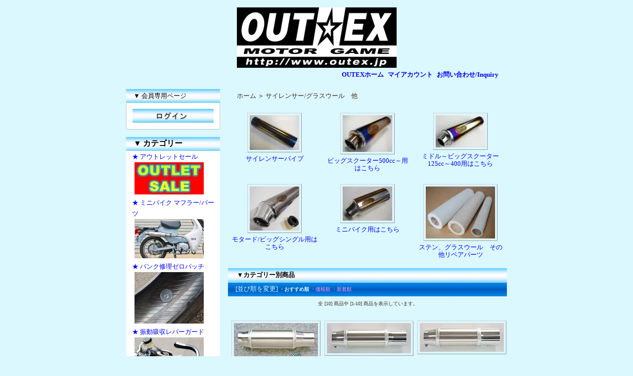

--- FILE ---
content_type: text/html; charset=EUC-JP
request_url: https://outex.jp/?mode=cate&cbid=59447&csid=0
body_size: 6317
content:
<!DOCTYPE html PUBLIC "-//W3C//DTD XHTML 1.0 Transitional//EN" "http://www.w3.org/TR/xhtml1/DTD/xhtml1-transitional.dtd">
<html xmlns:og="http://ogp.me/ns#" xmlns:fb="http://www.facebook.com/2008/fbml" xmlns:mixi="http://mixi-platform.com/ns#" xmlns="http://www.w3.org/1999/xhtml" xml:lang="ja" lang="ja" dir="ltr">
<head>
<meta http-equiv="content-type" content="text/html; charset=euc-jp" />
<meta http-equiv="X-UA-Compatible" content="IE=edge,chrome=1" />
<title>サイレンサー/グラスウール　他 - バイクマフラー・バイク　パーツ　通販：OUTEX</title>
<meta name="Keywords" content="サイレンサー/グラスウール　他,バイクマフラー,スーパーカブマフラー,ステムスタビライザー,振動吸収レバーガード,チューブレスキット,モタードマフラー,アウテックス,OUTEX" />
<meta name="Description" content="バイクマフラー、振動吸収レバーガード、チューブレスキット、ステムスタビライザー　OUTEX アウテックスです!" />
<meta name="Author" content="中島将登" />
<meta name="Copyright" content="OUT☆EX （アウテックス）" />
<meta http-equiv="content-style-type" content="text/css" />
<meta http-equiv="content-script-type" content="text/javascript" />
<link rel="stylesheet" href="https://img02.shop-pro.jp/PA01010/217/css/12/index.css?cmsp_timestamp=20220902162252" type="text/css" />

<link rel="alternate" type="application/rss+xml" title="rss" href="https://outex.jp/?mode=rss" />
<link rel="alternate" media="handheld" type="text/html" href="https://outex.jp/?mode=cate&cbid=59447&csid=0" />
<script type="text/javascript" src="//ajax.googleapis.com/ajax/libs/jquery/1.7.2/jquery.min.js" ></script>
<meta property="og:title" content="サイレンサー/グラスウール　他 - バイクマフラー・バイク　パーツ　通販：OUTEX" />
<meta property="og:description" content="バイクマフラー、振動吸収レバーガード、チューブレスキット、ステムスタビライザー　OUTEX アウテックスです!" />
<meta property="og:url" content="https://outex.jp?mode=cate&cbid=59447&csid=0" />
<meta property="og:site_name" content="バイクマフラー・バイク　パーツ　通販：OUTEX" />
<meta property="og:image" content="https://img02.shop-pro.jp/PA01010/217/category/59447_0.jpg?cmsp_timestamp=20171213132521"/>
<script>
  var Colorme = {"page":"product_list","shop":{"account_id":"PA01010217","title":"\u30d0\u30a4\u30af\u30de\u30d5\u30e9\u30fc\u30fb\u30d0\u30a4\u30af\u3000\u30d1\u30fc\u30c4\u3000\u901a\u8ca9\uff1aOUTEX"},"basket":{"total_price":0,"items":[]},"customer":{"id":null}};

  (function() {
    function insertScriptTags() {
      var scriptTagDetails = [];
      var entry = document.getElementsByTagName('script')[0];

      scriptTagDetails.forEach(function(tagDetail) {
        var script = document.createElement('script');

        script.type = 'text/javascript';
        script.src = tagDetail.src;
        script.async = true;

        if( tagDetail.integrity ) {
          script.integrity = tagDetail.integrity;
          script.setAttribute('crossorigin', 'anonymous');
        }

        entry.parentNode.insertBefore(script, entry);
      })
    }

    window.addEventListener('load', insertScriptTags, false);
  })();
</script>
<script async src="https://zen.one/analytics.js"></script>
</head>
<body>
<meta name="colorme-acc-payload" content="?st=1&pt=10028&ut=59447,0&at=PA01010217&v=20260101042734&re=&cn=07c76641d179411e300493009bb95f8d" width="1" height="1" alt="" /><script>!function(){"use strict";Array.prototype.slice.call(document.getElementsByTagName("script")).filter((function(t){return t.src&&t.src.match(new RegExp("dist/acc-track.js$"))})).forEach((function(t){return document.body.removeChild(t)})),function t(c){var r=arguments.length>1&&void 0!==arguments[1]?arguments[1]:0;if(!(r>=c.length)){var e=document.createElement("script");e.onerror=function(){return t(c,r+1)},e.src="https://"+c[r]+"/dist/acc-track.js?rev=3",document.body.appendChild(e)}}(["acclog001.shop-pro.jp","acclog002.shop-pro.jp"])}();</script><div style="margin: 0 auto; width: 770px;text-align:left;">


<div id="header">

<table class="title" cellpadding="0" cellspacing="0" border="0">
<tr><td align="center"><a href="./"><img src="https://img02.shop-pro.jp/PA01010/217/PA01010217.gif?cmsp_timestamp=20240419103900" alt="バイクマフラー・バイク　パーツ　通販：OUTEX" /></a></td></tr>
</table>

<table cellpadding="0" cellspacing="0" border="0" width="770" height="28">
<tr><td class="menu_1" align="right"> | <a href="http://www.outex.jp/"><strong><span style="font-size:medium;"><span style="font-size:small;">OUTEXホーム
</span></span></strong></a> | <a href="https://outex.jp/?mode=myaccount"><strong><span style="font-size:large;"><span style="font-size:medium;"><span style="font-size:small;">マイアカウント</span></span></span></strong></a> | <a href="https://dp00004383.shop-pro.jp/customer/inquiries/new"><strong><span style="font-size:medium;"><span style="font-size:small;">お問い合わせ/Inquiry</span></span></strong></a> | </td></tr>
</table>

</div>




<table width="770" cellpadding="0" cellspacing="0" border="0">
<tr>



<td width="206" valign="top">
<div style="width:190px;margin-right:16px;">


<table cellpadding="0" cellspacing="0" border="0" class="sidemenu">
<tr><td class="side_title">▼ 会員専用ページ</td></tr> <tr><td class="side_text">
<div id="btn_members_login">
<a href="https://outex.jp/?mode=login&shop_back_url=https%3A%2F%2Foutex.jp%2F"><img src="https://img02.shop-pro.jp/PA01010/217/etc/gradationlineS2.jpg" width="164" height="28" alt="ログイン" /></a>
</div>
 
</td></tr> <tr><td class="side_bottom"><img src="https://img.shop-pro.jp/tmpl_img/11/sp.gif" width="2" height="2"></td></tr>
</table>
 

	
	<div class="side_cat_bg">
		<table cellpadding="0" cellspacing="0" border="0" width="190" style="text-align:left;">
			<tr><td class="side_cat_title"><span style="font-size:medium;">▼</span><b> <span style="font-size:medium;">カテゴリー</span></b></td></tr>

						<tr><td class="side_cat_text">
				<a href="https://outex.jp/?mode=cate&cbid=2808874&csid=0">
				★ アウトレットセール
									<div><img src="https://img02.shop-pro.jp/PA01010/217/category/2808874_0.jpg?cmsp_timestamp=20220531134409" style="margin:0px 0px 5px 5px;" /></div>
								</a>
			</td></tr>
						<tr><td class="side_cat_text">
				<a href="https://outex.jp/?mode=cate&cbid=59446&csid=0">
				★ ミニバイク マフラー/パーツ
									<div><img src="https://img02.shop-pro.jp/PA01010/217/category/59446_0.jpg?cmsp_timestamp=20200413103217" style="margin:0px 0px 5px 5px;" /></div>
								</a>
			</td></tr>
						<tr><td class="side_cat_text">
				<a href="https://outex.jp/?mode=cate&cbid=2704161&csid=0">
				★ パンク修理ゼロパッチ
									<div><img src="https://img02.shop-pro.jp/PA01010/217/category/2704161_0.jpg?cmsp_timestamp=20220531134445" style="margin:0px 0px 5px 5px;" /></div>
								</a>
			</td></tr>
						<tr><td class="side_cat_text">
				<a href="https://outex.jp/?mode=cate&cbid=2071941&csid=0">
				★ 振動吸収レバーガード
									<div><img src="https://img02.shop-pro.jp/PA01010/217/category/2071941_0.jpg?cmsp_timestamp=20221117140503" style="margin:0px 0px 5px 5px;" /></div>
								</a>
			</td></tr>
						<tr><td class="side_cat_text">
				<a href="https://outex.jp/?mode=cate&cbid=59442&csid=0">
				★ モタードマフラー & パーツ
									<div><img src="https://img02.shop-pro.jp/PA01010/217/category/59442_0.jpg?cmsp_timestamp=20171213134616" style="margin:0px 0px 5px 5px;" /></div>
								</a>
			</td></tr>
						<tr><td class="side_cat_text">
				<a href="https://outex.jp/?mode=cate&cbid=128273&csid=0">
				★ クリアーチューブレスキット
									<div><img src="https://img02.shop-pro.jp/PA01010/217/category/128273_0.jpg?cmsp_timestamp=20200413103217" style="margin:0px 0px 5px 5px;" /></div>
								</a>
			</td></tr>
						<tr><td class="side_cat_text">
				<a href="https://outex.jp/?mode=cate&cbid=463766&csid=0">
				★ ステアリングステムスタビライザー
									<div><img src="https://img02.shop-pro.jp/PA01010/217/category/463766_0.jpg?cmsp_timestamp=20240712104309" style="margin:0px 0px 5px 5px;" /></div>
								</a>
			</td></tr>
						<tr><td class="side_cat_text">
				<a href="https://outex.jp/?mode=cate&cbid=71541&csid=0">
				★ 触媒　キャタライザー
									<div><img src="https://img02.shop-pro.jp/PA01010/217/category/71541_0.jpg?cmsp_timestamp=20200413103217" style="margin:0px 0px 5px 5px;" /></div>
								</a>
			</td></tr>
						<tr><td class="side_cat_text">
				<a href="https://outex.jp/?mode=cate&cbid=2376461&csid=0">
				★ Fペグ　Fステップ
									<div><img src="https://img02.shop-pro.jp/PA01010/217/category/2376461_0.jpg?cmsp_timestamp=20220618105348" style="margin:0px 0px 5px 5px;" /></div>
								</a>
			</td></tr>
						<tr><td class="side_cat_text">
				<a href="https://outex.jp/?mode=cate&cbid=59444&csid=0">
				★ ビッグスクーター
									<div><img src="https://img02.shop-pro.jp/PA01010/217/category/59444_0.jpg?cmsp_timestamp=20171213134616" style="margin:0px 0px 5px 5px;" /></div>
								</a>
			</td></tr>
						<tr><td class="side_cat_text">
				<a href="https://outex.jp/?mode=cate&cbid=470188&csid=0">
				★ スポークブースター
									<div><img src="https://img02.shop-pro.jp/PA01010/217/category/470188_0.jpg?cmsp_timestamp=20200413103217" style="margin:0px 0px 5px 5px;" /></div>
								</a>
			</td></tr>
						<tr><td class="side_cat_text">
				<a href="https://outex.jp/?mode=cate&cbid=59445&csid=0">
				★ ビッグスポーツバイク
									<div><img src="https://img02.shop-pro.jp/PA01010/217/category/59445_0.jpg?cmsp_timestamp=20171213134616" style="margin:0px 0px 5px 5px;" /></div>
								</a>
			</td></tr>
						<tr><td class="side_cat_text">
				<a href="https://outex.jp/?mode=cate&cbid=1609516&csid=0">
				★ パンクディフェンスキット
									<div><img src="https://img02.shop-pro.jp/PA01010/217/category/1609516_0.jpg?cmsp_timestamp=20171213134616" style="margin:0px 0px 5px 5px;" /></div>
								</a>
			</td></tr>
						<tr><td class="side_cat_text">
				<a href="https://outex.jp/?mode=cate&cbid=214176&csid=0">
				★ リム & スポークキット
									<div><img src="https://img02.shop-pro.jp/PA01010/217/category/214176_0.jpg?cmsp_timestamp=20171213115500" style="margin:0px 0px 5px 5px;" /></div>
								</a>
			</td></tr>
						<tr><td class="side_cat_text">
				<a href="https://outex.jp/?mode=cate&cbid=79886&csid=0">
				★ バイクタイヤ 通販
									<div><img src="https://img02.shop-pro.jp/PA01010/217/category/79886_0.jpg?cmsp_timestamp=20171213115500" style="margin:0px 0px 5px 5px;" /></div>
								</a>
			</td></tr>
						<tr><td class="side_cat_text">
				<a href="https://outex.jp/?mode=cate&cbid=2183975&csid=0">
				★ タイヤウォーマー
									<div><img src="https://img02.shop-pro.jp/PA01010/217/category/2183975_0.jpg?cmsp_timestamp=20171213132521" style="margin:0px 0px 5px 5px;" /></div>
								</a>
			</td></tr>
						<tr><td class="side_cat_text">
				<a href="https://outex.jp/?mode=cate&cbid=245592&csid=0">
				★ タイヤグルーバー
									<div><img src="https://img02.shop-pro.jp/PA01010/217/category/245592_0.jpg?cmsp_timestamp=20171213132521" style="margin:0px 0px 5px 5px;" /></div>
								</a>
			</td></tr>
						<tr><td class="side_cat_text">
				<a href="https://outex.jp/?mode=cate&cbid=59450&csid=0">
				★ リペアパーツ
									<div><img src="https://img02.shop-pro.jp/PA01010/217/category/59450_0.jpg?cmsp_timestamp=20171213132521" style="margin:0px 0px 5px 5px;" /></div>
								</a>
			</td></tr>
						<tr><td class="side_cat_text">
				<a href="https://outex.jp/?mode=cate&cbid=59447&csid=0">
				★ サイレンサー/グラスウール　他
									<div><img src="https://img02.shop-pro.jp/PA01010/217/category/59447_0.jpg?cmsp_timestamp=20171213132521" style="margin:0px 0px 5px 5px;" /></div>
								</a>
			</td></tr>
						<tr><td class="side_cat_text">
				<a href="https://outex.jp/?mode=cate&cbid=103952&csid=0">
				★ 手曲げ集合管　
									<div><img src="https://img02.shop-pro.jp/PA01010/217/category/103952_0.jpg?cmsp_timestamp=20230210101737" style="margin:0px 0px 5px 5px;" /></div>
								</a>
			</td></tr>
						<tr><td class="side_cat_text">
				<a href="https://outex.jp/?mode=cate&cbid=1006637&csid=0">
				★ SR400　エストレア　手曲げエキパイ
									<div><img src="https://img02.shop-pro.jp/PA01010/217/category/1006637_0.jpg?cmsp_timestamp=20171213115500" style="margin:0px 0px 5px 5px;" /></div>
								</a>
			</td></tr>
						<tr><td class="side_cat_text">
				<a href="https://outex.jp/?mode=cate&cbid=548424&csid=0">
				★ レーシングパーツ　メンテナンスツール　その他
									<div><img src="https://img02.shop-pro.jp/PA01010/217/category/548424_0.jpg?cmsp_timestamp=20171213115500" style="margin:0px 0px 5px 5px;" /></div>
								</a>
			</td></tr>
						<tr><td class="side_cat_text">
				<a href="https://outex.jp/?mode=cate&cbid=2675719&csid=0">
				★ OUT★EX　Ｔシャツ
									<div><img src="https://img02.shop-pro.jp/PA01010/217/category/2675719_0.jpg?cmsp_timestamp=20201119180920" style="margin:0px 0px 5px 5px;" /></div>
								</a>
			</td></tr>
						<tr><td class="side_cat_text">
				<a href="https://outex.jp/?mode=cate&cbid=59449&csid=0">
				★ OUT★EX ステッカー
									<div><img src="https://img02.shop-pro.jp/PA01010/217/category/59449_0.jpg?cmsp_timestamp=20171213134928" style="margin:0px 0px 5px 5px;" /></div>
								</a>
			</td></tr>
						<tr><td class="side_cat_text">
				<a href="https://outex.jp/?mode=cate&cbid=744322&csid=0">
				★ OUTEX チタンアクセサリー
									<div><img src="https://img02.shop-pro.jp/PA01010/217/category/744322_0.jpg?cmsp_timestamp=20171213134928" style="margin:0px 0px 5px 5px;" /></div>
								</a>
			</td></tr>
						<tr><td class="side_cat_text">
				<a href="https://outex.jp/?mode=cate&cbid=965498&csid=0">
				★ 掘り出しパーツ＆マフラー
									<div><img src="https://img02.shop-pro.jp/PA01010/217/category/965498_0.jpg?cmsp_timestamp=20171213132521" style="margin:0px 0px 5px 5px;" /></div>
								</a>
			</td></tr>
			
			<tr><td class="side_cat_bottom"><img src="https://img.shop-pro.jp/tmpl_img/11/sp.gif" width="2" height="18"></td></tr>
		</table>
	</div>
	


	
	<div class="sidemenu">
	<a href="https://outex.jp/cart/proxy/basket?shop_id=PA01010217&shop_domain=outex.jp"><img src="https://img02.shop-pro.jp/PA01010/217/etc/sidecart.jpg" alt="ショッピングカートを見る" width="190" height="55" /></a>

		
	
	
			<table cellpadding="0" cellspacing="0" border="0" class="sidemenu">
					</table>
		



	
	
	


	

	<table cellpadding="0" cellspacing="0" border="0" class="sidemenu">
		<tr><td class="side_title"><span style="font-size:medium;">▼</span><b> <span style="font-size:medium;">商品検索</span></b></td></tr>

		<tr><td class="side_text" align="center">
			<div style="text-align:left;width:140px;">
			<form action="https://outex.jp/" method="GET">
				<input type="hidden" name="mode" value="srh" />
									
				<select name="cid" style="width:140px;margin-bottom:5px;">
				<option value="">全ての商品から</option>
								<option value="2808874,0">アウトレットセール</option>
								<option value="59446,0">ミニバイク マフラー/パーツ</option>
								<option value="2704161,0">パンク修理ゼロパッチ</option>
								<option value="2071941,0">振動吸収レバーガード</option>
								<option value="59442,0">モタードマフラー & パーツ</option>
								<option value="128273,0">クリアーチューブレスキット</option>
								<option value="463766,0">ステアリングステムスタビライザー</option>
								<option value="71541,0">触媒　キャタライザー</option>
								<option value="2376461,0">Fペグ　Fステップ</option>
								<option value="59444,0">ビッグスクーター</option>
								<option value="470188,0">スポークブースター</option>
								<option value="59445,0">ビッグスポーツバイク</option>
								<option value="1609516,0">パンクディフェンスキット</option>
								<option value="214176,0">リム & スポークキット</option>
								<option value="79886,0">バイクタイヤ 通販</option>
								<option value="2183975,0">タイヤウォーマー</option>
								<option value="245592,0">タイヤグルーバー</option>
								<option value="59450,0">リペアパーツ</option>
								<option value="59447,0">サイレンサー/グラスウール　他</option>
								<option value="103952,0">手曲げ集合管　</option>
								<option value="1006637,0">SR400　エストレア　手曲げエキパイ</option>
								<option value="548424,0">レーシングパーツ　メンテナンスツール　その他</option>
								<option value="2675719,0">OUT★EX　Ｔシャツ</option>
								<option value="59449,0">OUT★EX ステッカー</option>
								<option value="744322,0">OUTEX チタンアクセサリー</option>
								<option value="965498,0">掘り出しパーツ＆マフラー</option>
								</select>
									
				<input type="text" name="keyword" style="width:140px;margin-bottom:5px;"><br/ >
									
				<input type="submit" value="商品検索" />
			</form>
			</div>
		</td></tr>

		<tr><td class="side_bottom"><img src="https://img.shop-pro.jp/tmpl_img/11/sp.gif" width="2" height="2"></td></tr>
	</table>

	



	
		<table cellpadding="0" cellspacing="0" border="0" class="sidemenu">
		<tr><td class="side_title">▼ メールマガジン</td></tr>

		<tr><td class="side_text">
			<a href="https://dp00004383.shop-pro.jp/customer/newsletter/subscriptions/new">メルマガ登録・解除はこちら</a>
		</td></tr>

		<tr><td class="side_bottom"><img src="https://img.shop-pro.jp/tmpl_img/11/sp.gif" width="2" height="2"></td></tr>
	</table>
		



	
			<table cellpadding="0" cellspacing="0" border="0" class="sidemenu">
			<tr><td class="side_title"><span style="font-size:medium;"><span style="font-size:small;">▼</span></span> <b><span style="font-size:medium;"><span style="font-size:small;">店長日記</span></span></b></td></tr>

			<tr><td class="side_text" style="text-align:center;">
				<img src="https://img02.shop-pro.jp/PA01010/217/PA01010217_m.jpg?cmsp_timestamp=20240419103900" /><br />				<div style="margin-bottom:5px;">トラ店長</div>
				<div style="line-height:150%;font-size:10px;text-align:left;margin-bottom: 5px;"><pre>　
 Λ   Λ
(＝^-^＝)v</pre>
いらっしゃいませ！<br>
新店長に就任しましたトラです。<br>
何か御用がありましたらなんなりとおっしゃって下さ～い！「お問い合わせ」はページの右上です。</div>
								<div><a href="http://ameblo.jp/outex/">中しゃちのブログ</a></div>
							</td></tr>

			<tr><td class="side_bottom"><img src="https://img.shop-pro.jp/tmpl_img/11/sp.gif" width="2" height="2"></td></tr>
		</table>
		



	
	
			<table cellpadding="0" cellspacing="0" border="0" class="sidemenu">
			<tr><td class="side_title">▼ <b>お客さんのコメント</b></td></tr>

			<tr><td class="side_text">
				<ul>
																				<li>・ <a href="https://outex.jp/?mode=f4">すべてのカテゴリー</a></li>																																		</ul>
			</td></tr>

			<tr><td class="side_bottom"><img src="https://img.shop-pro.jp/tmpl_img/11/sp.gif" width="2" height="2"></td></tr>
		</table>
		

	<div class="feed" style="width:190px;text-align:center;margin-top:10px;"><a href="https://outex.jp/?mode=rss"><img src="https://img.shop-pro.jp/tmpl_img/11/rss.gif" align="absmiddle"></a> <a href="https://outex.jp/?mode=atom"><img src="https://img.shop-pro.jp/tmpl_img/11/atom.gif" align="absmiddle"></a></div>




</div>
</td>



<td width="564" valign="top"><table class="footstamp" cellpadding="0" cellspacing="0" border="0">
<tr><td><img src="https://img.shop-pro.jp/tmpl_img/11/sp.gif" width="15px" height="5px">
	<a href="./">ホーム</a>
	 ＞ <a href='?mode=cate&cbid=59447&csid=0'>サイレンサー/グラスウール　他</a>		</td></tr>
</table>






			<div class="product_list">
			<div class="product_item" align="center">
				
								<a href="?mode=cate&cbid=59447&csid=7"><img src="https://img02.shop-pro.jp/PA01010/217/category/59447_7.jpg?cmsp_timestamp=20080130114705" /></a>
								<div class="name"><a href="?mode=cate&cbid=59447&csid=7">サイレンサーパイプ</a></div>
			</div>
		</div>
		
					<div class="product_list">
			<div class="product_item" align="center">
				
								<a href="?mode=cate&cbid=59447&csid=5"><img src="https://img02.shop-pro.jp/PA01010/217/category/59447_5.jpg?cmsp_timestamp=20070302191015" /></a>
								<div class="name"><a href="?mode=cate&cbid=59447&csid=5">ビッグスクーター500cc～用はこちら</a></div>
			</div>
		</div>
		
					<div class="product_list">
			<div class="product_item" align="center">
				
								<a href="?mode=cate&cbid=59447&csid=3"><img src="https://img02.shop-pro.jp/PA01010/217/category/59447_3.jpg?cmsp_timestamp=20070301143527" /></a>
								<div class="name"><a href="?mode=cate&cbid=59447&csid=3">ミドル～ビッグスクーター125cc～400用はこちら</a></div>
			</div>
		</div>
		
		<br style="clear:both;" />			<div class="product_list">
			<div class="product_item" align="center">
				
								<a href="?mode=cate&cbid=59447&csid=4"><img src="https://img02.shop-pro.jp/PA01010/217/category/59447_4.jpg?cmsp_timestamp=20070301142349" /></a>
								<div class="name"><a href="?mode=cate&cbid=59447&csid=4">モタード/ビッグシングル用はこちら</a></div>
			</div>
		</div>
		
					<div class="product_list">
			<div class="product_item" align="center">
				
								<a href="?mode=cate&cbid=59447&csid=6"><img src="https://img02.shop-pro.jp/PA01010/217/category/59447_6.jpg?cmsp_timestamp=20070301142359" /></a>
								<div class="name"><a href="?mode=cate&cbid=59447&csid=6">ミニバイク用はこちら</a></div>
			</div>
		</div>
		
					<div class="product_list">
			<div class="product_item" align="center">
				
								<a href="?mode=cate&cbid=59447&csid=1"><img src="https://img02.shop-pro.jp/PA01010/217/category/59447_1.jpg?cmsp_timestamp=20110609161021" /></a>
								<div class="name"><a href="?mode=cate&cbid=59447&csid=1">ステン、グラスウール　その他リペアパーツ</a></div>
			</div>
		</div>
		
			
	<br style="clear:both;" />






<table class="main_title" cellpadding="0" cellspacing="0" border="0" style="margin-bottom:1px;">
<tr><td><img src="https://img.shop-pro.jp/tmpl_img/11/sp.gif" width="15px" height="5px"> <font color='#000'><b>▼カテゴリー別商品</b></font></td></tr>
</table>
	


	
	<table class="sort_01" cellpadding="0" cellspacing="0" border="0">
	<tr><td>
		<div style="margin:0 15px;">
			<font size="2">[並び順を変更]</font>
			<span class="bold"> ・おすすめ順</span>			<a href="?mode=cate&cbid=59447&csid=0&sort=p">・価格順</a>			<a href="?mode=cate&cbid=59447&csid=0&sort=n"> ・新着順</a>		</div>
	</td></tr>
	</table>


	
	<div class="pagenavi">
		<div  style="margin:0 15px;">
			<table width="100%" height="28" border="0" cellpadding="0" cellspacing="0">
			<tr>
				<td width="15%" align="left" style="margin-left: 0 15px;">
														</td>
				
				<td width="70%" align="center">
					全 [10] 商品中 [1-10] 商品を表示しています。
				</td>
				
				<td width="15%" align="right" style="margin-right: 0 15px;">
														</td>
			</tr>
			</table>
		</div>
	</div>



	

			<div class="product_list">
			<div class="product_item" align="center">

									<a href="?pid=96429410"><img src="https://img02.shop-pro.jp/PA01010/217/product/96429410_th.jpg?cmsp_timestamp=20151210172500" /></a>
								<div class="name"><a href="?pid=96429410">汎用樽型アルミサイレンサー　差し込み部60.5mm</a></div>

				<div class="price">

<p class="price_all">18,810円(税込)</p>
</div> 
							</div>
		</div>
		
					<div class="product_list">
			<div class="product_item" align="center">

									<a href="?pid=164607941"><img src="https://img02.shop-pro.jp/PA01010/217/product/164607941_th.jpg?cmsp_timestamp=20211106134830" /></a>
								<div class="name"><a href="?pid=164607941">汎用樽型アルミサイレンサー　差し込み部65mm　受注生産</a></div>

				<div class="price">

<p class="price_all">22,990円(税込)</p>
</div> 
							</div>
		</div>
		
					<div class="product_list">
			<div class="product_item" align="center">

									<a href="?pid=164607958"><img src="https://img02.shop-pro.jp/PA01010/217/product/164607958_th.jpg?cmsp_timestamp=20211106134939" /></a>
								<div class="name"><a href="?pid=164607958">汎用樽型アルミサイレンサー　差し込み部70mm　受注生産</a></div>

				<div class="price">

<p class="price_all">22,990円(税込)</p>
</div> 
							</div>
		</div>
		
		<br style="clear:both;" />			<div class="product_list">
			<div class="product_item" align="center">

									<a href="?pid=56895089"><img src="https://img02.shop-pro.jp/PA01010/217/product/56895089_th.jpg?20130326105003" /></a>
								<div class="name"><a href="?pid=56895089">ビッグバイク用　ステンレスサイレンサー　100パイ×500L　</a></div>

				<div class="price">

<p class="price_all">37,620円(税込)</p>
</div> 
				<div class="expl"><font color='#000'>インナーパンチングストレート47パイ、差込部60.5パイ、バッフル付き</font>
</div>			</div>
		</div>
		
					<div class="product_list">
			<div class="product_item" align="center">

									<a href="?pid=1275966"><img src="https://img02.shop-pro.jp/PA01010/217/product/1275966_th.jpg" /></a>
								<div class="name"><a href="?pid=1275966">ビッグバイク用　アルミサイレンサー　115パイ×450L</a></div>

				<div class="price">

<p class="price_all">28,160円(税込)</p>
</div> 
				<div class="expl"><font color='#000'>インナーパンチングストレート47パイ、差込部60.5パイ、バッフル付き</font>
</div>			</div>
		</div>
		
					<div class="product_list">
			<div class="product_item" align="center">

									<a href="?pid=3166056"><img src="https://img02.shop-pro.jp/PA01010/217/product/3166056_th.jpg?20131016135527" /></a>
								<div class="name"><a href="?pid=3166056">リベット＆バンドセット　115パイ用</a></div>

				<div class="price">

<p class="price_all">2,200円(税込)</p>
</div> 
							</div>
		</div>
		
		<br style="clear:both;" />			<div class="product_list">
			<div class="product_item" align="center">

									<a href="?pid=3166074"><img src="https://img02.shop-pro.jp/PA01010/217/product/3166074_th.jpg?20131016135635" /></a>
								<div class="name"><a href="?pid=3166074">リベット＆バンドセット　100パイ用</a></div>

				<div class="price">

<p class="price_all">2,200円(税込)</p>
</div> 
							</div>
		</div>
		
					<div class="product_list">
			<div class="product_item" align="center">

									<a href="?pid=188660668"><img src="https://img02.shop-pro.jp/PA01010/217/product/188660668_th.jpg?cmsp_timestamp=20250927103601" /></a>
								<div class="name"><a href="?pid=188660668">リベット＆バンドセット　80パイ用　CRF100F CRF110F CRF125F TTR125 カブシリーズ 他</a></div>

				<div class="price">

<p class="price_all">2,200円(税込)</p>
</div> 
							</div>
		</div>
		
					<div class="product_list">
			<div class="product_item" align="center">

									<a href="?pid=3166929"><img src="https://img02.shop-pro.jp/PA01010/217/product/3166929_th.jpg?20131016135933" /></a>
								<div class="name"><a href="?pid=3166929">OUT★EXエンブレム　幅100ｍｍ</a></div>

				<div class="price">

<p class="price_all">2,200円(税込)</p>
</div> 
							</div>
		</div>
		
		<br style="clear:both;" />			<div class="product_list">
			<div class="product_item" align="center">

									<a href="?pid=3166953"><img src="https://img02.shop-pro.jp/PA01010/217/product/3166953_th.jpg?20131016140005" /></a>
								<div class="name"><a href="?pid=3166953">OUT★EXエンブレム　幅74ｍｍ</a></div>

				<div class="price">

<p class="price_all">2,200円(税込)</p>
</div> 
							</div>
		</div>
		
			
	<br style="clear:both;" />


	
	<div class="pagenavi">
		<div  style="margin:0 15px;">
			<table width="100%" height="28" border="0" cellpadding="0" cellspacing="0">
			<tr>
				<td width="15%" align="left" style="margin-left: 0 15px;">
														</td>
				
				<td width="70%" align="center">
					全 [10] 商品中 [1-10] 商品を表示しています。
				</td>
				
				<td width="15%" align="right" style="margin-right: 0 15px;">
														</td>
			</tr>
			</table>
		</div>
	</div>


</td>


</tr>
</table>




<table id="footer" cellpadding="0" cellspacing="0" border="0">
<tr><td>
	<div>
		<div id="menu_2">	
		<a href="https://outex.jp/?mode=sk">特定商取引法に基づく表記</a> ｜ <a href="https://outex.jp/?mode=sk#payment">支払い方法について</a> ｜ <a href="https://outex.jp/?mode=sk#delivery">配送方法・送料について</a> ｜ <a href="https://outex.jp/?mode=privacy">プライバシーポリシー</a>
		</div>
		<div id="copy">Copyright(c) 2006 OUTEX. all rights reserved.</div>
	</div>
</td></tr>
</table>





</div><script type="text/javascript" src="https://outex.jp/js/cart.js" ></script>
<script type="text/javascript" src="https://outex.jp/js/async_cart_in.js" ></script>
<script type="text/javascript" src="https://outex.jp/js/product_stock.js" ></script>
<script type="text/javascript" src="https://outex.jp/js/js.cookie.js" ></script>
<script type="text/javascript" src="https://outex.jp/js/favorite_button.js" ></script>
</body></html>